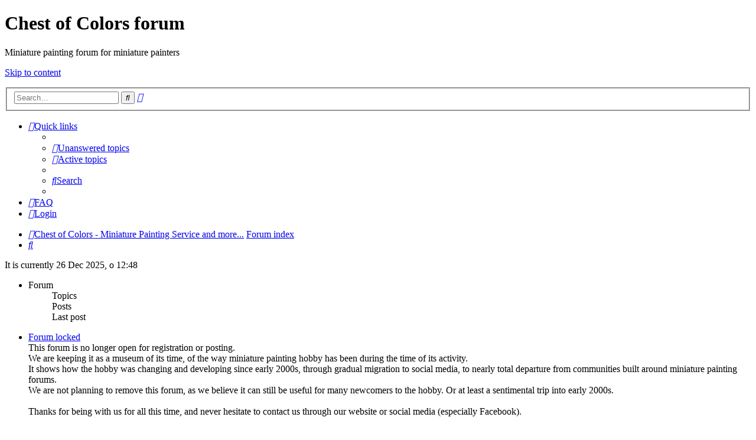

--- FILE ---
content_type: text/html; charset=UTF-8
request_url: https://chestofcolors.com/forum/index.php?sid=54f38ae2f47c2cacc53001f3b8998b9d
body_size: 9377
content:
<!DOCTYPE html>
<html dir="ltr" lang="en-gb">
<head>
<meta charset="utf-8" />
<meta http-equiv="X-UA-Compatible" content="IE=edge">
<meta name="viewport" content="width=device-width, initial-scale=1" />

<title>Chest of Colors forum - Forum index</title>

	<link rel="alternate" type="application/atom+xml" title="Feed - Chest of Colors forum" href="/forum/feed?sid=7788231f0cfa1a0064672837411af5dc">	<link rel="alternate" type="application/atom+xml" title="Feed - News" href="/forum/feed/news?sid=7788231f0cfa1a0064672837411af5dc">						
	<link rel="canonical" href="https://chestofcolors.com/forum/">

<!--
	phpBB style name: prosilver
	Based on style:   prosilver (this is the default phpBB3 style)
	Original author:  Tom Beddard ( http://www.subBlue.com/ )
	Modified by:
-->

<link href="./assets/css/font-awesome.min.css?assets_version=36" rel="stylesheet">
<link href="./styles/prosilver/theme/stylesheet.css?assets_version=36" rel="stylesheet">
<link href="./styles/prosilver/theme/en/stylesheet.css?assets_version=36" rel="stylesheet">




<!--[if lte IE 9]>
	<link href="./styles/prosilver/theme/tweaks.css?assets_version=36" rel="stylesheet">
<![endif]-->

<meta name="description" content="Miniature painting forum for miniature painters">
<meta name="twitter:card" content="summary">
<meta name="twitter:title" content="Forum index">
<meta name="twitter:description" content="Miniature painting forum for miniature painters">
<meta property="og:locale" content="en_GB">
<meta property="og:site_name" content="Chest of Colors forum">
<meta property="og:url" content="https://chestofcolors.com/forum/index.php?">
<meta property="og:type" content="website">
<meta property="og:title" content="Forum index">
<meta property="og:description" content="Miniature painting forum for miniature painters">




</head>
<body id="phpbb" class="nojs notouch section-index ltr ">


<div id="wrap" class="wrap">
	<a id="top" class="top-anchor" accesskey="t"></a>
	<div id="page-header">
		<div class="headerbar" role="banner">
					<div class="inner">

			<div id="site-description" class="site-description">
		<a id="logo" class="logo" href="https://chestofcolors.com" title="Chest of Colors - Miniature Painting Service and more...">
					<span class="site_logo"></span>
				</a>
				<h1>Chest of Colors forum</h1>
				<p>Miniature painting forum for miniature painters</p>
				<p class="skiplink"><a href="#start_here">Skip to content</a></p>
			</div>

									<div id="search-box" class="search-box search-header" role="search">
				<form action="./search.php?sid=7788231f0cfa1a0064672837411af5dc" method="get" id="search">
				<fieldset>
					<input name="keywords" id="keywords" type="search" maxlength="128" title="Search for keywords" class="inputbox search tiny" size="20" value="" placeholder="Search…" />
					<button class="button button-search" type="submit" title="Search">
						<i class="icon fa-search fa-fw" aria-hidden="true"></i><span class="sr-only">Search</span>
					</button>
					<a href="./search.php?sid=7788231f0cfa1a0064672837411af5dc" class="button button-search-end" title="Advanced search">
						<i class="icon fa-cog fa-fw" aria-hidden="true"></i><span class="sr-only">Advanced search</span>
					</a>
					<input type="hidden" name="sid" value="7788231f0cfa1a0064672837411af5dc" />

				</fieldset>
				</form>
			</div>
						
			</div>
					</div>
				<div class="navbar" role="navigation">
	<div class="inner">

	<ul id="nav-main" class="nav-main linklist" role="menubar">

		<li id="quick-links" class="quick-links dropdown-container responsive-menu" data-skip-responsive="true">
			<a href="#" class="dropdown-trigger">
				<i class="icon fa-bars fa-fw" aria-hidden="true"></i><span>Quick links</span>
			</a>
			<div class="dropdown">
				<div class="pointer"><div class="pointer-inner"></div></div>
				<ul class="dropdown-contents" role="menu">
					
											<li class="separator"></li>
																									<li>
								<a href="./search.php?search_id=unanswered&amp;sid=7788231f0cfa1a0064672837411af5dc" role="menuitem">
									<i class="icon fa-file-o fa-fw icon-gray" aria-hidden="true"></i><span>Unanswered topics</span>
								</a>
							</li>
							<li>
								<a href="./search.php?search_id=active_topics&amp;sid=7788231f0cfa1a0064672837411af5dc" role="menuitem">
									<i class="icon fa-file-o fa-fw icon-blue" aria-hidden="true"></i><span>Active topics</span>
								</a>
							</li>
							<li class="separator"></li>
							<li>
								<a href="./search.php?sid=7788231f0cfa1a0064672837411af5dc" role="menuitem">
									<i class="icon fa-search fa-fw" aria-hidden="true"></i><span>Search</span>
								</a>
							</li>
					
										<li class="separator"></li>

									</ul>
			</div>
		</li>

				<li data-skip-responsive="true">
			<a href="/forum/help/faq?sid=7788231f0cfa1a0064672837411af5dc" rel="help" title="Frequently Asked Questions" role="menuitem">
				<i class="icon fa-question-circle fa-fw" aria-hidden="true"></i><span>FAQ</span>
			</a>
		</li>
						
			<li class="rightside"  data-skip-responsive="true">
			<a href="./ucp.php?mode=login&amp;redirect=index.php&amp;sid=7788231f0cfa1a0064672837411af5dc" title="Login" accesskey="x" role="menuitem">
				<i class="icon fa-power-off fa-fw" aria-hidden="true"></i><span>Login</span>
			</a>
		</li>
						</ul>

	<ul id="nav-breadcrumbs" class="nav-breadcrumbs linklist navlinks" role="menubar">
				
		
		<li class="breadcrumbs" itemscope itemtype="https://schema.org/BreadcrumbList">

							<span class="crumb" itemtype="https://schema.org/ListItem" itemprop="itemListElement" itemscope><a itemprop="item" href="https://chestofcolors.com" data-navbar-reference="home"><i class="icon fa-home fa-fw" aria-hidden="true"></i><span itemprop="name">Chest of Colors - Miniature Painting Service and more...</span></a><meta itemprop="position" content="1" /></span>
			
							<span class="crumb" itemtype="https://schema.org/ListItem" itemprop="itemListElement" itemscope><a itemprop="item" href="./index.php?sid=7788231f0cfa1a0064672837411af5dc" accesskey="h" data-navbar-reference="index"><span itemprop="name">Forum index</span></a><meta itemprop="position" content="2" /></span>

			
					</li>

		
					<li class="rightside responsive-search">
				<a href="./search.php?sid=7788231f0cfa1a0064672837411af5dc" title="View the advanced search options" role="menuitem">
					<i class="icon fa-search fa-fw" aria-hidden="true"></i><span class="sr-only">Search</span>
				</a>
			</li>
			</ul>

	</div>
</div>
	</div>

	
	<a id="start_here" class="anchor"></a>
	<div id="page-body" class="page-body" role="main">
		
		
<p class="right responsive-center time">It is currently 26 Dec 2025, o 12:48</p>



	
				<div class="forabg">
			<div class="inner">
			<ul class="topiclist">
				<li class="header">
										<dl class="row-item">
						<dt><div class="list-inner">Forum</div></dt>
						<dd class="topics">Topics</dd>
						<dd class="posts">Posts</dd>
						<dd class="lastpost"><span>Last post</span></dd>
					</dl>
									</li>
			</ul>
			<ul class="topiclist forums">
		
					<li class="row">
						<dl class="row-item forum_link">
				<dt title="Forum link">
										<div class="list-inner">
																		<a href="./viewforum.php?f=86&amp;sid=7788231f0cfa1a0064672837411af5dc" class="forumtitle">Forum locked</a>
						<br />This forum is no longer open for registration or posting.<br>
We are keeping it as a museum of its time, of the way miniature painting hobby has been during the time of its activity.<br>
It shows how the hobby was changing and developing since early 2000s, through gradual migration to social media, to nearly total departure from communities built around miniature painting forums.<br>
We are not planning to remove this forum, as we believe it can still be useful for many newcomers to the hobby. Or at least a sentimental trip into early 2000s.<br>
<br>
Thanks for being with us for all this time, and never hesitate to contact us through our website or social media (especially Facebook).<br>
<br>
--<br>
Chest of Colors crew												
												<div class="responsive-show" style="display: none;">
															Total redirects: <strong>41919</strong>
													</div>
											</div>
				</dt>
									<dd class="redirect"><span>Total redirects: 41919</span></dd>
							</dl>
					</li>
			
	
				</ul>

			</div>
		</div>
	
				<div class="forabg">
			<div class="inner">
			<ul class="topiclist">
				<li class="header">
										<dl class="row-item">
						<dt><div class="list-inner"><a href="./viewforum.php?f=55&amp;sid=7788231f0cfa1a0064672837411af5dc">Rules, FAQs and our website</a></div></dt>
						<dd class="topics">Topics</dd>
						<dd class="posts">Posts</dd>
						<dd class="lastpost"><span>Last post</span></dd>
					</dl>
									</li>
			</ul>
			<ul class="topiclist forums">
		
	
	
	
			
					<li class="row">
						<dl class="row-item forum_read_locked">
				<dt title="Forum locked">
										<div class="list-inner">
													<!--
								<a class="feed-icon-forum" title="Feed - Rules and FAQs" href="/forum/feed/forum/40?sid=7788231f0cfa1a0064672837411af5dc">
									<i class="icon fa-rss-square fa-fw icon-orange" aria-hidden="true"></i><span class="sr-only">Feed - Rules and FAQs</span>
								</a>
							-->
																		<a href="./viewforum.php?f=40&amp;sid=7788231f0cfa1a0064672837411af5dc" class="forumtitle">Rules and FAQs</a>
						<br />The very few rules we have here... plus answers to common questions. Start here.												
												<div class="responsive-show" style="display: none;">
															Topics: <strong>3</strong>
													</div>
											</div>
				</dt>
									<dd class="topics">3 <dfn>Topics</dfn></dd>
					<dd class="posts">3 <dfn>Posts</dfn></dd>
					<dd class="lastpost">
						<span>
																						<dfn>Last post</dfn>
																										<a href="./viewtopic.php?p=181056&amp;sid=7788231f0cfa1a0064672837411af5dc#p181056" title="Forum archived" class="lastsubject">Forum archived</a> <br />
																	by <a href="./memberlist.php?mode=viewprofile&amp;u=3&amp;sid=7788231f0cfa1a0064672837411af5dc" style="color: #0080FF;" class="username-coloured">mahon</a>																	<a href="./viewtopic.php?p=181056&amp;sid=7788231f0cfa1a0064672837411af5dc#p181056" title="View the latest post">
										<i class="icon fa-external-link-square fa-fw icon-lightgray icon-md" aria-hidden="true"></i><span class="sr-only">View the latest post</span>
									</a>
																<br /><time datetime="2019-07-13T21:49:08+00:00">13 Jul 2019, o 23:49</time>
													</span>
					</dd>
							</dl>
					</li>
			
	
	
			
					<li class="row">
						<dl class="row-item forum_read">
				<dt title="No unread posts">
										<div class="list-inner">
													<!--
								<a class="feed-icon-forum" title="Feed - Problems, suggestions &amp; technical help" href="/forum/feed/forum/9?sid=7788231f0cfa1a0064672837411af5dc">
									<i class="icon fa-rss-square fa-fw icon-orange" aria-hidden="true"></i><span class="sr-only">Feed - Problems, suggestions &amp; technical help</span>
								</a>
							-->
																		<a href="./viewforum.php?f=9&amp;sid=7788231f0cfa1a0064672837411af5dc" class="forumtitle">Problems, suggestions &amp; technical help</a>
						<br />Something doesn't work right? You have ideas for possible improvements?												
												<div class="responsive-show" style="display: none;">
															Topics: <strong>108</strong>
													</div>
											</div>
				</dt>
									<dd class="topics">108 <dfn>Topics</dfn></dd>
					<dd class="posts">1133 <dfn>Posts</dfn></dd>
					<dd class="lastpost">
						<span>
																						<dfn>Last post</dfn>
																										<a href="./viewtopic.php?p=173390&amp;sid=7788231f0cfa1a0064672837411af5dc#p173390" title="Contact CAPTCHA Broken" class="lastsubject">Contact CAPTCHA Broken</a> <br />
																	by <a href="./memberlist.php?mode=viewprofile&amp;u=31789&amp;sid=7788231f0cfa1a0064672837411af5dc" class="username">Benmav</a>																	<a href="./viewtopic.php?p=173390&amp;sid=7788231f0cfa1a0064672837411af5dc#p173390" title="View the latest post">
										<i class="icon fa-external-link-square fa-fw icon-lightgray icon-md" aria-hidden="true"></i><span class="sr-only">View the latest post</span>
									</a>
																<br /><time datetime="2015-04-15T16:24:58+00:00">15 Apr 2015, o 18:24</time>
													</span>
					</dd>
							</dl>
					</li>
			
	
	
			
					<li class="row">
						<dl class="row-item forum_read">
				<dt title="No unread posts">
										<div class="list-inner">
													<!--
								<a class="feed-icon-forum" title="Feed - Hi, my name's ..." href="/forum/feed/forum/33?sid=7788231f0cfa1a0064672837411af5dc">
									<i class="icon fa-rss-square fa-fw icon-orange" aria-hidden="true"></i><span class="sr-only">Feed - Hi, my name's ...</span>
								</a>
							-->
																		<a href="./viewforum.php?f=33&amp;sid=7788231f0cfa1a0064672837411af5dc" class="forumtitle">Hi, my name's ...</a>
						<br />Say "hello" and add a few words about you here <img class="smilies" src="./images/smilies/icon_smile.gif" width="15" height="15" alt=":)" title="Smile">												
												<div class="responsive-show" style="display: none;">
															Topics: <strong>293</strong>
													</div>
											</div>
				</dt>
									<dd class="topics">293 <dfn>Topics</dfn></dd>
					<dd class="posts">2641 <dfn>Posts</dfn></dd>
					<dd class="lastpost">
						<span>
																						<dfn>Last post</dfn>
																										<a href="./viewtopic.php?p=174240&amp;sid=7788231f0cfa1a0064672837411af5dc#p174240" title="Hi from Vancouver - a returning mini fan" class="lastsubject">Hi from Vancouver - a returni…</a> <br />
																	by <a href="./memberlist.php?mode=viewprofile&amp;u=31853&amp;sid=7788231f0cfa1a0064672837411af5dc" class="username">superhessianv</a>																	<a href="./viewtopic.php?p=174240&amp;sid=7788231f0cfa1a0064672837411af5dc#p174240" title="View the latest post">
										<i class="icon fa-external-link-square fa-fw icon-lightgray icon-md" aria-hidden="true"></i><span class="sr-only">View the latest post</span>
									</a>
																<br /><time datetime="2017-12-24T15:12:09+00:00">24 Dec 2017, o 17:12</time>
													</span>
					</dd>
							</dl>
					</li>
			
	
				</ul>

			</div>
		</div>
	
				<div class="forabg">
			<div class="inner">
			<ul class="topiclist">
				<li class="header">
										<dl class="row-item">
						<dt><div class="list-inner"><a href="./viewforum.php?f=56&amp;sid=7788231f0cfa1a0064672837411af5dc">News</a></div></dt>
						<dd class="topics">Topics</dd>
						<dd class="posts">Posts</dd>
						<dd class="lastpost"><span>Last post</span></dd>
					</dl>
									</li>
			</ul>
			<ul class="topiclist forums">
		
	
	
	
			
					<li class="row">
						<dl class="row-item forum_read">
				<dt title="No unread posts">
										<div class="list-inner">
													<!--
								<a class="feed-icon-forum" title="Feed - Manufacturers" href="/forum/feed/forum/25?sid=7788231f0cfa1a0064672837411af5dc">
									<i class="icon fa-rss-square fa-fw icon-orange" aria-hidden="true"></i><span class="sr-only">Feed - Manufacturers</span>
								</a>
							-->
																		<a href="./viewforum.php?f=25&amp;sid=7788231f0cfa1a0064672837411af5dc" class="forumtitle">Manufacturers</a>
						<br />New miniatures were released? Spread the news!												
												<div class="responsive-show" style="display: none;">
															Topics: <strong>764</strong>
													</div>
											</div>
				</dt>
									<dd class="topics">764 <dfn>Topics</dfn></dd>
					<dd class="posts">25848 <dfn>Posts</dfn></dd>
					<dd class="lastpost">
						<span>
																						<dfn>Last post</dfn>
																										<a href="./viewtopic.php?p=179877&amp;sid=7788231f0cfa1a0064672837411af5dc#p179877" title="Initiative Magazine issue 14 Out Now!" class="lastsubject">Initiative Magazine issue 14 …</a> <br />
																	by <a href="./memberlist.php?mode=viewprofile&amp;u=31523&amp;sid=7788231f0cfa1a0064672837411af5dc" class="username">shanerozzell</a>																	<a href="./viewtopic.php?p=179877&amp;sid=7788231f0cfa1a0064672837411af5dc#p179877" title="View the latest post">
										<i class="icon fa-external-link-square fa-fw icon-lightgray icon-md" aria-hidden="true"></i><span class="sr-only">View the latest post</span>
									</a>
																<br /><time datetime="2019-05-22T12:54:32+00:00">22 May 2019, o 14:54</time>
													</span>
					</dd>
							</dl>
					</li>
			
	
	
			
					<li class="row">
						<dl class="row-item forum_read">
				<dt title="No unread posts">
										<div class="list-inner">
													<!--
								<a class="feed-icon-forum" title="Feed - Contests and events" href="/forum/feed/forum/27?sid=7788231f0cfa1a0064672837411af5dc">
									<i class="icon fa-rss-square fa-fw icon-orange" aria-hidden="true"></i><span class="sr-only">Feed - Contests and events</span>
								</a>
							-->
																		<a href="./viewforum.php?f=27&amp;sid=7788231f0cfa1a0064672837411af5dc" class="forumtitle">Contests and events</a>
						<br />Golden Demons and all the other miniature painting competitions and events												
												<div class="responsive-show" style="display: none;">
															Topics: <strong>470</strong>
													</div>
											</div>
				</dt>
									<dd class="topics">470 <dfn>Topics</dfn></dd>
					<dd class="posts">6348 <dfn>Posts</dfn></dd>
					<dd class="lastpost">
						<span>
																						<dfn>Last post</dfn>
																										<a href="./viewtopic.php?p=174227&amp;sid=7788231f0cfa1a0064672837411af5dc#p174227" title="Re: NEWS - JerseyFest 2015 Model Kit &amp; Statue Fair" class="lastsubject">Re: NEWS - JerseyFest 2015 Mo…</a> <br />
																	by <a href="./memberlist.php?mode=viewprofile&amp;u=31852&amp;sid=7788231f0cfa1a0064672837411af5dc" class="username">JoannaAquino</a>																	<a href="./viewtopic.php?p=174227&amp;sid=7788231f0cfa1a0064672837411af5dc#p174227" title="View the latest post">
										<i class="icon fa-external-link-square fa-fw icon-lightgray icon-md" aria-hidden="true"></i><span class="sr-only">View the latest post</span>
									</a>
																<br /><time datetime="2017-11-10T12:52:35+00:00">10 Nov 2017, o 14:52</time>
													</span>
					</dd>
							</dl>
					</li>
			
	
	
			
					<li class="row">
						<dl class="row-item forum_read">
				<dt title="No unread posts">
										<div class="list-inner">
													<!--
								<a class="feed-icon-forum" title="Feed - Other websites" href="/forum/feed/forum/29?sid=7788231f0cfa1a0064672837411af5dc">
									<i class="icon fa-rss-square fa-fw icon-orange" aria-hidden="true"></i><span class="sr-only">Feed - Other websites</span>
								</a>
							-->
																		<a href="./viewforum.php?f=29&amp;sid=7788231f0cfa1a0064672837411af5dc" class="forumtitle">Other websites</a>
						<br />Another website published something interesting about minis?												
												<div class="responsive-show" style="display: none;">
															Topics: <strong>538</strong>
													</div>
											</div>
				</dt>
									<dd class="topics">538 <dfn>Topics</dfn></dd>
					<dd class="posts">7925 <dfn>Posts</dfn></dd>
					<dd class="lastpost">
						<span>
																						<dfn>Last post</dfn>
																										<a href="./viewtopic.php?p=177801&amp;sid=7788231f0cfa1a0064672837411af5dc#p177801" title="Re: RGG 360° ergonomic handle for miniature painting live on Kickstarter" class="lastsubject">Re: RGG 360° ergonomic handle…</a> <br />
																	by <a href="./memberlist.php?mode=viewprofile&amp;u=31834&amp;sid=7788231f0cfa1a0064672837411af5dc" class="username">vivienred</a>																	<a href="./viewtopic.php?p=177801&amp;sid=7788231f0cfa1a0064672837411af5dc#p177801" title="View the latest post">
										<i class="icon fa-external-link-square fa-fw icon-lightgray icon-md" aria-hidden="true"></i><span class="sr-only">View the latest post</span>
									</a>
																<br /><time datetime="2019-01-30T14:31:00+00:00">30 Jan 2019, o 16:31</time>
													</span>
					</dd>
							</dl>
					</li>
			
	
				</ul>

			</div>
		</div>
	
				<div class="forabg">
			<div class="inner">
			<ul class="topiclist">
				<li class="header">
										<dl class="row-item">
						<dt><div class="list-inner"><a href="./viewforum.php?f=57&amp;sid=7788231f0cfa1a0064672837411af5dc">Miniatures / Workshop</a></div></dt>
						<dd class="topics">Topics</dd>
						<dd class="posts">Posts</dd>
						<dd class="lastpost"><span>Last post</span></dd>
					</dl>
									</li>
			</ul>
			<ul class="topiclist forums">
		
	
	
	
			
					<li class="row">
						<dl class="row-item forum_read">
				<dt title="No unread posts">
										<div class="list-inner">
													<!--
								<a class="feed-icon-forum" title="Feed - Showcase" href="/forum/feed/forum/28?sid=7788231f0cfa1a0064672837411af5dc">
									<i class="icon fa-rss-square fa-fw icon-orange" aria-hidden="true"></i><span class="sr-only">Feed - Showcase</span>
								</a>
							-->
																		<a href="./viewforum.php?f=28&amp;sid=7788231f0cfa1a0064672837411af5dc" class="forumtitle">Showcase</a>
						<br />Show us your *finished* works here...												
												<div class="responsive-show" style="display: none;">
															Topics: <strong>1472</strong>
													</div>
											</div>
				</dt>
									<dd class="topics">1472 <dfn>Topics</dfn></dd>
					<dd class="posts">17796 <dfn>Posts</dfn></dd>
					<dd class="lastpost">
						<span>
																						<dfn>Last post</dfn>
																										<a href="./viewtopic.php?p=174198&amp;sid=7788231f0cfa1a0064672837411af5dc#p174198" title="Re: Last of the mushroom men." class="lastsubject">Re: Last of the mushroom men.</a> <br />
																	by <a href="./memberlist.php?mode=viewprofile&amp;u=31849&amp;sid=7788231f0cfa1a0064672837411af5dc" class="username">Brumfield</a>																	<a href="./viewtopic.php?p=174198&amp;sid=7788231f0cfa1a0064672837411af5dc#p174198" title="View the latest post">
										<i class="icon fa-external-link-square fa-fw icon-lightgray icon-md" aria-hidden="true"></i><span class="sr-only">View the latest post</span>
									</a>
																<br /><time datetime="2017-10-20T14:34:55+00:00">20 Oct 2017, o 16:34</time>
													</span>
					</dd>
							</dl>
					</li>
			
	
	
			
					<li class="row">
						<dl class="row-item forum_read">
				<dt title="No unread posts">
										<div class="list-inner">
													<!--
								<a class="feed-icon-forum" title="Feed - WIP" href="/forum/feed/forum/37?sid=7788231f0cfa1a0064672837411af5dc">
									<i class="icon fa-rss-square fa-fw icon-orange" aria-hidden="true"></i><span class="sr-only">Feed - WIP</span>
								</a>
							-->
																		<a href="./viewforum.php?f=37&amp;sid=7788231f0cfa1a0064672837411af5dc" class="forumtitle">WIP</a>
						<br />Post your "Work In Progress" photos here.												
												<div class="responsive-show" style="display: none;">
															Topics: <strong>663</strong>
													</div>
											</div>
				</dt>
									<dd class="topics">663 <dfn>Topics</dfn></dd>
					<dd class="posts">14255 <dfn>Posts</dfn></dd>
					<dd class="lastpost">
						<span>
																						<dfn>Last post</dfn>
																										<a href="./viewtopic.php?p=173960&amp;sid=7788231f0cfa1a0064672837411af5dc#p173960" title="Re: What's in progress by Dark Tower" class="lastsubject">Re: What's in progress by Dar…</a> <br />
																	by <a href="./memberlist.php?mode=viewprofile&amp;u=12396&amp;sid=7788231f0cfa1a0064672837411af5dc" class="username">Le6n</a>																	<a href="./viewtopic.php?p=173960&amp;sid=7788231f0cfa1a0064672837411af5dc#p173960" title="View the latest post">
										<i class="icon fa-external-link-square fa-fw icon-lightgray icon-md" aria-hidden="true"></i><span class="sr-only">View the latest post</span>
									</a>
																<br /><time datetime="2017-02-02T07:44:45+00:00">2 Feb 2017, o 09:44</time>
													</span>
					</dd>
							</dl>
					</li>
			
	
	
			
					<li class="row">
						<dl class="row-item forum_read">
				<dt title="No unread posts">
										<div class="list-inner">
													<!--
								<a class="feed-icon-forum" title="Feed - Theory and discussions: Inspiration" href="/forum/feed/forum/38?sid=7788231f0cfa1a0064672837411af5dc">
									<i class="icon fa-rss-square fa-fw icon-orange" aria-hidden="true"></i><span class="sr-only">Feed - Theory and discussions: Inspiration</span>
								</a>
							-->
																		<a href="./viewforum.php?f=38&amp;sid=7788231f0cfa1a0064672837411af5dc" class="forumtitle">Theory and discussions: Inspiration</a>
						<br />You need inspiration, ideas? Not a WIP yet but still in a concept stage? Come here!												
												<div class="responsive-show" style="display: none;">
															Topics: <strong>130</strong>
													</div>
											</div>
				</dt>
									<dd class="topics">130 <dfn>Topics</dfn></dd>
					<dd class="posts">1180 <dfn>Posts</dfn></dd>
					<dd class="lastpost">
						<span>
																						<dfn>Last post</dfn>
																										<a href="./viewtopic.php?p=173412&amp;sid=7788231f0cfa1a0064672837411af5dc#p173412" title="Decayed Garden - Assistance with theme colour needed" class="lastsubject">Decayed Garden - Assistance w…</a> <br />
																	by <a href="./memberlist.php?mode=viewprofile&amp;u=31348&amp;sid=7788231f0cfa1a0064672837411af5dc" class="username">Wintertooth</a>																	<a href="./viewtopic.php?p=173412&amp;sid=7788231f0cfa1a0064672837411af5dc#p173412" title="View the latest post">
										<i class="icon fa-external-link-square fa-fw icon-lightgray icon-md" aria-hidden="true"></i><span class="sr-only">View the latest post</span>
									</a>
																<br /><time datetime="2015-05-03T10:22:55+00:00">3 May 2015, o 12:22</time>
													</span>
					</dd>
							</dl>
					</li>
			
	
	
			
					<li class="row">
						<dl class="row-item forum_read">
				<dt title="No unread posts">
										<div class="list-inner">
													<!--
								<a class="feed-icon-forum" title="Feed - Theory and discussions: Painting" href="/forum/feed/forum/21?sid=7788231f0cfa1a0064672837411af5dc">
									<i class="icon fa-rss-square fa-fw icon-orange" aria-hidden="true"></i><span class="sr-only">Feed - Theory and discussions: Painting</span>
								</a>
							-->
																		<a href="./viewforum.php?f=21&amp;sid=7788231f0cfa1a0064672837411af5dc" class="forumtitle">Theory and discussions: Painting</a>
						<br />Everything from sanding and priming to varnishing!												
												<div class="responsive-show" style="display: none;">
															Topics: <strong>325</strong>
													</div>
											</div>
				</dt>
									<dd class="topics">325 <dfn>Topics</dfn></dd>
					<dd class="posts">2209 <dfn>Posts</dfn></dd>
					<dd class="lastpost">
						<span>
																						<dfn>Last post</dfn>
																										<a href="./viewtopic.php?p=174189&amp;sid=7788231f0cfa1a0064672837411af5dc#p174189" title="Can a teacher teach you everything about art?" class="lastsubject">Can a teacher teach you every…</a> <br />
																	by <a href="./memberlist.php?mode=viewprofile&amp;u=31847&amp;sid=7788231f0cfa1a0064672837411af5dc" class="username">JoeClark</a>																	<a href="./viewtopic.php?p=174189&amp;sid=7788231f0cfa1a0064672837411af5dc#p174189" title="View the latest post">
										<i class="icon fa-external-link-square fa-fw icon-lightgray icon-md" aria-hidden="true"></i><span class="sr-only">View the latest post</span>
									</a>
																<br /><time datetime="2017-10-05T08:53:38+00:00">5 Oct 2017, o 10:53</time>
													</span>
					</dd>
							</dl>
					</li>
			
	
	
			
					<li class="row">
						<dl class="row-item forum_read">
				<dt title="No unread posts">
										<div class="list-inner">
													<!--
								<a class="feed-icon-forum" title="Feed - Theory and discussions: Sculpting, converting, basing and dioramas" href="/forum/feed/forum/22?sid=7788231f0cfa1a0064672837411af5dc">
									<i class="icon fa-rss-square fa-fw icon-orange" aria-hidden="true"></i><span class="sr-only">Feed - Theory and discussions: Sculpting, converting, basing and dioramas</span>
								</a>
							-->
																		<a href="./viewforum.php?f=22&amp;sid=7788231f0cfa1a0064672837411af5dc" class="forumtitle">Theory and discussions: Sculpting, converting, basing and dioramas</a>
						<br />How to convert or sculpt a miniature? How to make a decent base or even a full diorama?!												
												<div class="responsive-show" style="display: none;">
															Topics: <strong>243</strong>
													</div>
											</div>
				</dt>
									<dd class="topics">243 <dfn>Topics</dfn></dd>
					<dd class="posts">1990 <dfn>Posts</dfn></dd>
					<dd class="lastpost">
						<span>
																						<dfn>Last post</dfn>
																										<a href="./viewtopic.php?p=174188&amp;sid=7788231f0cfa1a0064672837411af5dc#p174188" title="Help with light and shadow" class="lastsubject">Help with light and shadow</a> <br />
																	by <a href="./memberlist.php?mode=viewprofile&amp;u=31847&amp;sid=7788231f0cfa1a0064672837411af5dc" class="username">JoeClark</a>																	<a href="./viewtopic.php?p=174188&amp;sid=7788231f0cfa1a0064672837411af5dc#p174188" title="View the latest post">
										<i class="icon fa-external-link-square fa-fw icon-lightgray icon-md" aria-hidden="true"></i><span class="sr-only">View the latest post</span>
									</a>
																<br /><time datetime="2017-10-05T08:52:06+00:00">5 Oct 2017, o 10:52</time>
													</span>
					</dd>
							</dl>
					</li>
			
	
	
			
					<li class="row">
						<dl class="row-item forum_read">
				<dt title="No unread posts">
										<div class="list-inner">
													<!--
								<a class="feed-icon-forum" title="Feed - Theory and discussions: Photography and presentation" href="/forum/feed/forum/24?sid=7788231f0cfa1a0064672837411af5dc">
									<i class="icon fa-rss-square fa-fw icon-orange" aria-hidden="true"></i><span class="sr-only">Feed - Theory and discussions: Photography and presentation</span>
								</a>
							-->
																		<a href="./viewforum.php?f=24&amp;sid=7788231f0cfa1a0064672837411af5dc" class="forumtitle">Theory and discussions: Photography and presentation</a>
						<br />What good is a nice miniature if you don't know how to show it?												
												<div class="responsive-show" style="display: none;">
															Topics: <strong>15</strong>
													</div>
											</div>
				</dt>
									<dd class="topics">15 <dfn>Topics</dfn></dd>
					<dd class="posts">224 <dfn>Posts</dfn></dd>
					<dd class="lastpost">
						<span>
																						<dfn>Last post</dfn>
																										<a href="./viewtopic.php?p=171937&amp;sid=7788231f0cfa1a0064672837411af5dc#p171937" title="Re: Lightning at desk" class="lastsubject">Re: Lightning at desk</a> <br />
																	by <a href="./memberlist.php?mode=viewprofile&amp;u=31656&amp;sid=7788231f0cfa1a0064672837411af5dc" class="username">Judging_Jester</a>																	<a href="./viewtopic.php?p=171937&amp;sid=7788231f0cfa1a0064672837411af5dc#p171937" title="View the latest post">
										<i class="icon fa-external-link-square fa-fw icon-lightgray icon-md" aria-hidden="true"></i><span class="sr-only">View the latest post</span>
									</a>
																<br /><time datetime="2013-12-04T15:08:03+00:00">4 Dec 2013, o 17:08</time>
													</span>
					</dd>
							</dl>
					</li>
			
	
				</ul>

			</div>
		</div>
	
				<div class="forabg">
			<div class="inner">
			<ul class="topiclist">
				<li class="header">
										<dl class="row-item">
						<dt><div class="list-inner"><a href="./viewforum.php?f=44&amp;sid=7788231f0cfa1a0064672837411af5dc">Current Special Projects</a></div></dt>
						<dd class="topics">Topics</dd>
						<dd class="posts">Posts</dd>
						<dd class="lastpost"><span>Last post</span></dd>
					</dl>
									</li>
			</ul>
			<ul class="topiclist forums">
		
	
	
	
			
					<li class="row">
						<dl class="row-item forum_read">
				<dt title="No unread posts">
										<div class="list-inner">
													<!--
								<a class="feed-icon-forum" title="Feed - Tale of gamers" href="/forum/feed/forum/68?sid=7788231f0cfa1a0064672837411af5dc">
									<i class="icon fa-rss-square fa-fw icon-orange" aria-hidden="true"></i><span class="sr-only">Feed - Tale of gamers</span>
								</a>
							-->
																		<a href="./viewforum.php?f=68&amp;sid=7788231f0cfa1a0064672837411af5dc" class="forumtitle">Tale of gamers</a>
						<br />Now Reactivated and Revolutionized!!												
												<div class="responsive-show" style="display: none;">
															Topics: <strong>66</strong>
													</div>
											</div>
				</dt>
									<dd class="topics">66 <dfn>Topics</dfn></dd>
					<dd class="posts">2716 <dfn>Posts</dfn></dd>
					<dd class="lastpost">
						<span>
																						<dfn>Last post</dfn>
																										<a href="./viewtopic.php?p=173833&amp;sid=7788231f0cfa1a0064672837411af5dc#p173833" title="Re: Necromunda Escher - 'Spice Girls'" class="lastsubject">Re: Necromunda Escher - 'Spic…</a> <br />
																	by <a href="./memberlist.php?mode=viewprofile&amp;u=14241&amp;sid=7788231f0cfa1a0064672837411af5dc" style="color: #00BF00;" class="username-coloured">sea.man</a>																	<a href="./viewtopic.php?p=173833&amp;sid=7788231f0cfa1a0064672837411af5dc#p173833" title="View the latest post">
										<i class="icon fa-external-link-square fa-fw icon-lightgray icon-md" aria-hidden="true"></i><span class="sr-only">View the latest post</span>
									</a>
																<br /><time datetime="2016-11-19T09:21:23+00:00">19 Nov 2016, o 11:21</time>
													</span>
					</dd>
							</dl>
					</li>
			
	
	
			
					<li class="row">
						<dl class="row-item forum_read">
				<dt title="No unread posts">
										<div class="list-inner">
													<!--
								<a class="feed-icon-forum" title="Feed - Mini of the month" href="/forum/feed/forum/77?sid=7788231f0cfa1a0064672837411af5dc">
									<i class="icon fa-rss-square fa-fw icon-orange" aria-hidden="true"></i><span class="sr-only">Feed - Mini of the month</span>
								</a>
							-->
																		<a href="./viewforum.php?f=77&amp;sid=7788231f0cfa1a0064672837411af5dc" class="forumtitle">Mini of the month</a>
						<br />Now you can make the choice!												
												<div class="responsive-show" style="display: none;">
															Topics: <strong>16</strong>
													</div>
											</div>
				</dt>
									<dd class="topics">16 <dfn>Topics</dfn></dd>
					<dd class="posts">307 <dfn>Posts</dfn></dd>
					<dd class="lastpost">
						<span>
																						<dfn>Last post</dfn>
																										<a href="./viewtopic.php?p=170854&amp;sid=7788231f0cfa1a0064672837411af5dc#p170854" title="Re: Mini of the month - discussion" class="lastsubject">Re: Mini of the month - discu…</a> <br />
																	by <a href="./memberlist.php?mode=viewprofile&amp;u=14241&amp;sid=7788231f0cfa1a0064672837411af5dc" style="color: #00BF00;" class="username-coloured">sea.man</a>																	<a href="./viewtopic.php?p=170854&amp;sid=7788231f0cfa1a0064672837411af5dc#p170854" title="View the latest post">
										<i class="icon fa-external-link-square fa-fw icon-lightgray icon-md" aria-hidden="true"></i><span class="sr-only">View the latest post</span>
									</a>
																<br /><time datetime="2013-08-09T11:17:30+00:00">9 Aug 2013, o 13:17</time>
													</span>
					</dd>
							</dl>
					</li>
			
	
	
			
					<li class="row">
						<dl class="row-item forum_read_subforum">
				<dt title="No unread posts">
										<div class="list-inner">
													<!--
								<a class="feed-icon-forum" title="Feed - Miniature exchanges" href="/forum/feed/forum/78?sid=7788231f0cfa1a0064672837411af5dc">
									<i class="icon fa-rss-square fa-fw icon-orange" aria-hidden="true"></i><span class="sr-only">Feed - Miniature exchanges</span>
								</a>
							-->
																		<a href="./viewforum.php?f=78&amp;sid=7788231f0cfa1a0064672837411af5dc" class="forumtitle">Miniature exchanges</a>
						<br />It's fun to paint for your friends. It's fun to receive miniatures from them, too!												
												<div class="responsive-show" style="display: none;">
															Topics: <strong>15</strong>
													</div>
											</div>
				</dt>
									<dd class="topics">15 <dfn>Topics</dfn></dd>
					<dd class="posts">1837 <dfn>Posts</dfn></dd>
					<dd class="lastpost">
						<span>
																						<dfn>Last post</dfn>
																										<a href="./viewtopic.php?p=168154&amp;sid=7788231f0cfa1a0064672837411af5dc#p168154" title="Re: VI Chest of Colors Mini Exchange" class="lastsubject">Re: VI Chest of Colors Mini E…</a> <br />
																	by <a href="./memberlist.php?mode=viewprofile&amp;u=19&amp;sid=7788231f0cfa1a0064672837411af5dc" class="username">endrem</a>																	<a href="./viewtopic.php?p=168154&amp;sid=7788231f0cfa1a0064672837411af5dc#p168154" title="View the latest post">
										<i class="icon fa-external-link-square fa-fw icon-lightgray icon-md" aria-hidden="true"></i><span class="sr-only">View the latest post</span>
									</a>
																<br /><time datetime="2013-04-02T14:07:44+00:00">2 Apr 2013, o 16:07</time>
													</span>
					</dd>
							</dl>
					</li>
			
	
				</ul>

			</div>
		</div>
	
				<div class="forabg">
			<div class="inner">
			<ul class="topiclist">
				<li class="header">
										<dl class="row-item">
						<dt><div class="list-inner"><a href="./viewforum.php?f=60&amp;sid=7788231f0cfa1a0064672837411af5dc">OT (Off topic)</a></div></dt>
						<dd class="topics">Topics</dd>
						<dd class="posts">Posts</dd>
						<dd class="lastpost"><span>Last post</span></dd>
					</dl>
									</li>
			</ul>
			<ul class="topiclist forums">
		
	
	
	
			
					<li class="row">
						<dl class="row-item forum_read">
				<dt title="No unread posts">
										<div class="list-inner">
													<!--
								<a class="feed-icon-forum" title="Feed - Trashcan ;)" href="/forum/feed/forum/30?sid=7788231f0cfa1a0064672837411af5dc">
									<i class="icon fa-rss-square fa-fw icon-orange" aria-hidden="true"></i><span class="sr-only">Feed - Trashcan ;)</span>
								</a>
							-->
																		<a href="./viewforum.php?f=30&amp;sid=7788231f0cfa1a0064672837411af5dc" class="forumtitle">Trashcan ;)</a>
						<br />All the stuff which didn't fit anywhere else												
												<div class="responsive-show" style="display: none;">
															Topics: <strong>398</strong>
													</div>
											</div>
				</dt>
									<dd class="topics">398 <dfn>Topics</dfn></dd>
					<dd class="posts">15288 <dfn>Posts</dfn></dd>
					<dd class="lastpost">
						<span>
																						<dfn>Last post</dfn>
																										<a href="./viewtopic.php?p=173178&amp;sid=7788231f0cfa1a0064672837411af5dc#p173178" title="Re: Birthdays and other anniversaries" class="lastsubject">Re: Birthdays and other anniv…</a> <br />
																	by <a href="./memberlist.php?mode=viewprofile&amp;u=26886&amp;sid=7788231f0cfa1a0064672837411af5dc" style="color: #00BF00;" class="username-coloured">Pandadosmares</a>																	<a href="./viewtopic.php?p=173178&amp;sid=7788231f0cfa1a0064672837411af5dc#p173178" title="View the latest post">
										<i class="icon fa-external-link-square fa-fw icon-lightgray icon-md" aria-hidden="true"></i><span class="sr-only">View the latest post</span>
									</a>
																<br /><time datetime="2014-10-09T10:14:15+00:00">9 Oct 2014, o 12:14</time>
													</span>
					</dd>
							</dl>
					</li>
			
	
	
			
					<li class="row">
						<dl class="row-item forum_read_subforum">
				<dt title="No unread posts">
										<div class="list-inner">
													<!--
								<a class="feed-icon-forum" title="Feed - Miniature gaming" href="/forum/feed/forum/52?sid=7788231f0cfa1a0064672837411af5dc">
									<i class="icon fa-rss-square fa-fw icon-orange" aria-hidden="true"></i><span class="sr-only">Feed - Miniature gaming</span>
								</a>
							-->
																		<a href="./viewforum.php?f=52&amp;sid=7788231f0cfa1a0064672837411af5dc" class="forumtitle">Miniature gaming</a>
						<br />Do you still remember that some people use miniatures for gaming?												
												<div class="responsive-show" style="display: none;">
															Topics: <strong>99</strong>
													</div>
											</div>
				</dt>
									<dd class="topics">99 <dfn>Topics</dfn></dd>
					<dd class="posts">948 <dfn>Posts</dfn></dd>
					<dd class="lastpost">
						<span>
																						<dfn>Last post</dfn>
																										<a href="./viewtopic.php?p=169707&amp;sid=7788231f0cfa1a0064672837411af5dc#p169707" title="Re: Ash wastes game table" class="lastsubject">Re: Ash wastes game table</a> <br />
																	by <a href="./memberlist.php?mode=viewprofile&amp;u=5&amp;sid=7788231f0cfa1a0064672837411af5dc" style="color: #00BF00;" class="username-coloured">Demi_morgana</a>																	<a href="./viewtopic.php?p=169707&amp;sid=7788231f0cfa1a0064672837411af5dc#p169707" title="View the latest post">
										<i class="icon fa-external-link-square fa-fw icon-lightgray icon-md" aria-hidden="true"></i><span class="sr-only">View the latest post</span>
									</a>
																<br /><time datetime="2013-05-31T14:39:34+00:00">31 May 2013, o 16:39</time>
													</span>
					</dd>
							</dl>
					</li>
			
	
	
			
					<li class="row">
						<dl class="row-item forum_read">
				<dt title="No unread posts">
										<div class="list-inner">
													<!--
								<a class="feed-icon-forum" title="Feed - Marketplace" href="/forum/feed/forum/49?sid=7788231f0cfa1a0064672837411af5dc">
									<i class="icon fa-rss-square fa-fw icon-orange" aria-hidden="true"></i><span class="sr-only">Feed - Marketplace</span>
								</a>
							-->
																		<a href="./viewforum.php?f=49&amp;sid=7788231f0cfa1a0064672837411af5dc" class="forumtitle">Marketplace</a>
						<br />Here you can sell, buy, exchange minis, etc.												
												<div class="responsive-show" style="display: none;">
															Topics: <strong>159</strong>
													</div>
											</div>
				</dt>
									<dd class="topics">159 <dfn>Topics</dfn></dd>
					<dd class="posts">637 <dfn>Posts</dfn></dd>
					<dd class="lastpost">
						<span>
																						<dfn>Last post</dfn>
																										<a href="./viewtopic.php?p=173965&amp;sid=7788231f0cfa1a0064672837411af5dc#p173965" title="Huge amount of miniatures for sale" class="lastsubject">Huge amount of miniatures for…</a> <br />
																	by <a href="./memberlist.php?mode=viewprofile&amp;u=31816&amp;sid=7788231f0cfa1a0064672837411af5dc" class="username">cucaiothegreat</a>																	<a href="./viewtopic.php?p=173965&amp;sid=7788231f0cfa1a0064672837411af5dc#p173965" title="View the latest post">
										<i class="icon fa-external-link-square fa-fw icon-lightgray icon-md" aria-hidden="true"></i><span class="sr-only">View the latest post</span>
									</a>
																<br /><time datetime="2017-02-09T19:48:06+00:00">9 Feb 2017, o 21:48</time>
													</span>
					</dd>
							</dl>
					</li>
			
	
				</ul>

			</div>
		</div>
	
				<div class="forabg">
			<div class="inner">
			<ul class="topiclist">
				<li class="header">
										<dl class="row-item">
						<dt><div class="list-inner"><a href="./viewforum.php?f=62&amp;sid=7788231f0cfa1a0064672837411af5dc">Polskie forum :)</a></div></dt>
						<dd class="topics">Topics</dd>
						<dd class="posts">Posts</dd>
						<dd class="lastpost"><span>Last post</span></dd>
					</dl>
									</li>
			</ul>
			<ul class="topiclist forums">
		
	
	
	
			
					<li class="row">
						<dl class="row-item forum_read">
				<dt title="No unread posts">
										<div class="list-inner">
													<!--
								<a class="feed-icon-forum" title="Feed - Regulamin, pytania, sugestie..." href="/forum/feed/forum/81?sid=7788231f0cfa1a0064672837411af5dc">
									<i class="icon fa-rss-square fa-fw icon-orange" aria-hidden="true"></i><span class="sr-only">Feed - Regulamin, pytania, sugestie...</span>
								</a>
							-->
																										<span class="forum-image"><img src=".//images/icons/misc/PL.png" alt="No unread posts" /></span>
																			<a href="./viewforum.php?f=81&amp;sid=7788231f0cfa1a0064672837411af5dc" class="forumtitle">Regulamin, pytania, sugestie...</a>
						<br />Podstawowe zasady naszego forum, odpowiedzi na częste pytania, oraz kwestie dotyczące strony.												
												<div class="responsive-show" style="display: none;">
															Topics: <strong>23</strong>
													</div>
											</div>
				</dt>
									<dd class="topics">23 <dfn>Topics</dfn></dd>
					<dd class="posts">164 <dfn>Posts</dfn></dd>
					<dd class="lastpost">
						<span>
																						<dfn>Last post</dfn>
																										<a href="./viewtopic.php?p=170699&amp;sid=7788231f0cfa1a0064672837411af5dc#p170699" title="Re: Malowanie Aerografem" class="lastsubject">Re: Malowanie Aerografem</a> <br />
																	by <a href="./memberlist.php?mode=viewprofile&amp;u=1245&amp;sid=7788231f0cfa1a0064672837411af5dc" style="color: #0040BF;" class="username-coloured">Slawol</a>																	<a href="./viewtopic.php?p=170699&amp;sid=7788231f0cfa1a0064672837411af5dc#p170699" title="View the latest post">
										<i class="icon fa-external-link-square fa-fw icon-lightgray icon-md" aria-hidden="true"></i><span class="sr-only">View the latest post</span>
									</a>
																<br /><time datetime="2013-07-23T09:06:42+00:00">23 Jul 2013, o 11:06</time>
													</span>
					</dd>
							</dl>
					</li>
			
	
	
			
					<li class="row">
						<dl class="row-item forum_read">
				<dt title="No unread posts">
										<div class="list-inner">
													<!--
								<a class="feed-icon-forum" title="Feed - Gotowe prace" href="/forum/feed/forum/13?sid=7788231f0cfa1a0064672837411af5dc">
									<i class="icon fa-rss-square fa-fw icon-orange" aria-hidden="true"></i><span class="sr-only">Feed - Gotowe prace</span>
								</a>
							-->
																										<span class="forum-image"><img src=".//images/icons/misc/PL.png" alt="No unread posts" /></span>
																			<a href="./viewforum.php?f=13&amp;sid=7788231f0cfa1a0064672837411af5dc" class="forumtitle">Gotowe prace</a>
						<br />Jeśli chcecie pokazać swoje *ukończone* prace, to trafiliście we właściwe miejsce												
												<div class="responsive-show" style="display: none;">
															Topics: <strong>575</strong>
													</div>
											</div>
				</dt>
									<dd class="topics">575 <dfn>Topics</dfn></dd>
					<dd class="posts">24499 <dfn>Posts</dfn></dd>
					<dd class="lastpost">
						<span>
																						<dfn>Last post</dfn>
																										<a href="./viewtopic.php?p=176003&amp;sid=7788231f0cfa1a0064672837411af5dc#p176003" title="Re: [PL] Galeria qc" class="lastsubject">Re: [PL] Galeria qc</a> <br />
																	by <a href="./memberlist.php?mode=viewprofile&amp;u=27300&amp;sid=7788231f0cfa1a0064672837411af5dc" class="username">quidamcorvus</a>																	<a href="./viewtopic.php?p=176003&amp;sid=7788231f0cfa1a0064672837411af5dc#p176003" title="View the latest post">
										<i class="icon fa-external-link-square fa-fw icon-lightgray icon-md" aria-hidden="true"></i><span class="sr-only">View the latest post</span>
									</a>
																<br /><time datetime="2018-09-23T17:58:31+00:00">23 Sep 2018, o 19:58</time>
													</span>
					</dd>
							</dl>
					</li>
			
	
	
			
					<li class="row">
						<dl class="row-item forum_read">
				<dt title="No unread posts">
										<div class="list-inner">
													<!--
								<a class="feed-icon-forum" title="Feed - WIPy" href="/forum/feed/forum/80?sid=7788231f0cfa1a0064672837411af5dc">
									<i class="icon fa-rss-square fa-fw icon-orange" aria-hidden="true"></i><span class="sr-only">Feed - WIPy</span>
								</a>
							-->
																										<span class="forum-image"><img src=".//images/icons/misc/PL.png" alt="No unread posts" /></span>
																			<a href="./viewforum.php?f=80&amp;sid=7788231f0cfa1a0064672837411af5dc" class="forumtitle">WIPy</a>
						<br />Miejsce na prezentację i omawianie modeli, nad którymi ciągle pracujecie.												
												<div class="responsive-show" style="display: none;">
															Topics: <strong>52</strong>
													</div>
											</div>
				</dt>
									<dd class="topics">52 <dfn>Topics</dfn></dd>
					<dd class="posts">4592 <dfn>Posts</dfn></dd>
					<dd class="lastpost">
						<span>
																						<dfn>Last post</dfn>
																										<a href="./viewtopic.php?p=174278&amp;sid=7788231f0cfa1a0064672837411af5dc#p174278" title="Re: [PL] Warstadt by qc" class="lastsubject">Re: [PL] Warstadt by qc</a> <br />
																	by <a href="./memberlist.php?mode=viewprofile&amp;u=27300&amp;sid=7788231f0cfa1a0064672837411af5dc" class="username">quidamcorvus</a>																	<a href="./viewtopic.php?p=174278&amp;sid=7788231f0cfa1a0064672837411af5dc#p174278" title="View the latest post">
										<i class="icon fa-external-link-square fa-fw icon-lightgray icon-md" aria-hidden="true"></i><span class="sr-only">View the latest post</span>
									</a>
																<br /><time datetime="2018-05-10T09:26:56+00:00">10 May 2018, o 11:26</time>
													</span>
					</dd>
							</dl>
					</li>
			
	
	
			
					<li class="row">
						<dl class="row-item forum_read">
				<dt title="No unread posts">
										<div class="list-inner">
													<!--
								<a class="feed-icon-forum" title="Feed - Teoria i dyskusje: Malowanie, rzeźbienie, podstawki..." href="/forum/feed/forum/11?sid=7788231f0cfa1a0064672837411af5dc">
									<i class="icon fa-rss-square fa-fw icon-orange" aria-hidden="true"></i><span class="sr-only">Feed - Teoria i dyskusje: Malowanie, rzeźbienie, podstawki...</span>
								</a>
							-->
																										<span class="forum-image"><img src=".//images/icons/misc/PL.png" alt="No unread posts" /></span>
																			<a href="./viewforum.php?f=11&amp;sid=7788231f0cfa1a0064672837411af5dc" class="forumtitle">Teoria i dyskusje: Malowanie, rzeźbienie, podstawki...</a>
						<br />Jak ktoś osiągnął ten efekt? A jak ja bym mógł to zrobić?												
												<div class="responsive-show" style="display: none;">
															Topics: <strong>230</strong>
													</div>
											</div>
				</dt>
									<dd class="topics">230 <dfn>Topics</dfn></dd>
					<dd class="posts">3018 <dfn>Posts</dfn></dd>
					<dd class="lastpost">
						<span>
																						<dfn>Last post</dfn>
																										<a href="./viewtopic.php?p=174174&amp;sid=7788231f0cfa1a0064672837411af5dc#p174174" title="Re: [PL] metaliki" class="lastsubject">Re: [PL] metaliki</a> <br />
																	by <a href="./memberlist.php?mode=viewprofile&amp;u=408&amp;sid=7788231f0cfa1a0064672837411af5dc" class="username">banan</a>																	<a href="./viewtopic.php?p=174174&amp;sid=7788231f0cfa1a0064672837411af5dc#p174174" title="View the latest post">
										<i class="icon fa-external-link-square fa-fw icon-lightgray icon-md" aria-hidden="true"></i><span class="sr-only">View the latest post</span>
									</a>
																<br /><time datetime="2017-08-24T09:03:40+00:00">24 Aug 2017, o 11:03</time>
													</span>
					</dd>
							</dl>
					</li>
			
	
	
			
					<li class="row">
						<dl class="row-item forum_read">
				<dt title="No unread posts">
										<div class="list-inner">
													<!--
								<a class="feed-icon-forum" title="Feed - Konkursy, imprezy, spotkania..." href="/forum/feed/forum/43?sid=7788231f0cfa1a0064672837411af5dc">
									<i class="icon fa-rss-square fa-fw icon-orange" aria-hidden="true"></i><span class="sr-only">Feed - Konkursy, imprezy, spotkania...</span>
								</a>
							-->
																										<span class="forum-image"><img src=".//images/icons/misc/PL.png" alt="No unread posts" /></span>
																			<a href="./viewforum.php?f=43&amp;sid=7788231f0cfa1a0064672837411af5dc" class="forumtitle">Konkursy, imprezy, spotkania...</a>
						<br />Informacje i dyskusje o imprezach związanych z malowaniem - specjalnie dla rodaków <img class="smilies" src="./images/smilies/icon_smile.gif" width="15" height="15" alt=":)" title="Smile">												
												<div class="responsive-show" style="display: none;">
															Topics: <strong>162</strong>
													</div>
											</div>
				</dt>
									<dd class="topics">162 <dfn>Topics</dfn></dd>
					<dd class="posts">8334 <dfn>Posts</dfn></dd>
					<dd class="lastpost">
						<span>
																						<dfn>Last post</dfn>
																										<a href="./viewtopic.php?p=174044&amp;sid=7788231f0cfa1a0064672837411af5dc#p174044" title="Re: HERZOG VON BAYERN 2017" class="lastsubject">Re: HERZOG VON BAYERN 2017</a> <br />
																	by <a href="./memberlist.php?mode=viewprofile&amp;u=14241&amp;sid=7788231f0cfa1a0064672837411af5dc" style="color: #00BF00;" class="username-coloured">sea.man</a>																	<a href="./viewtopic.php?p=174044&amp;sid=7788231f0cfa1a0064672837411af5dc#p174044" title="View the latest post">
										<i class="icon fa-external-link-square fa-fw icon-lightgray icon-md" aria-hidden="true"></i><span class="sr-only">View the latest post</span>
									</a>
																<br /><time datetime="2017-04-05T07:00:47+00:00">5 Apr 2017, o 09:00</time>
													</span>
					</dd>
							</dl>
					</li>
			
	
	
			
					<li class="row">
						<dl class="row-item forum_read">
				<dt title="No unread posts">
										<div class="list-inner">
													<!--
								<a class="feed-icon-forum" title="Feed - Produkty" href="/forum/feed/forum/46?sid=7788231f0cfa1a0064672837411af5dc">
									<i class="icon fa-rss-square fa-fw icon-orange" aria-hidden="true"></i><span class="sr-only">Feed - Produkty</span>
								</a>
							-->
																										<span class="forum-image"><img src=".//images/icons/misc/PL.png" alt="No unread posts" /></span>
																			<a href="./viewforum.php?f=46&amp;sid=7788231f0cfa1a0064672837411af5dc" class="forumtitle">Produkty</a>
						<br />Tu możemy rozmawiać o ciekawych produktach przydatnych w naszym hobby, o tym co chcielibyśmy zobaczyć, co nam się nie podoba...												
												<div class="responsive-show" style="display: none;">
															Topics: <strong>158</strong>
													</div>
											</div>
				</dt>
									<dd class="topics">158 <dfn>Topics</dfn></dd>
					<dd class="posts">1515 <dfn>Posts</dfn></dd>
					<dd class="lastpost">
						<span>
																						<dfn>Last post</dfn>
																										<a href="./viewtopic.php?p=172671&amp;sid=7788231f0cfa1a0064672837411af5dc#p172671" title="[PL] Papier do mokrej palety" class="lastsubject">[PL] Papier do mokrej palety</a> <br />
																	by <a href="./memberlist.php?mode=viewprofile&amp;u=30956&amp;sid=7788231f0cfa1a0064672837411af5dc" class="username">Adasko</a>																	<a href="./viewtopic.php?p=172671&amp;sid=7788231f0cfa1a0064672837411af5dc#p172671" title="View the latest post">
										<i class="icon fa-external-link-square fa-fw icon-lightgray icon-md" aria-hidden="true"></i><span class="sr-only">View the latest post</span>
									</a>
																<br /><time datetime="2014-03-29T21:21:08+00:00">29 Mar 2014, o 23:21</time>
													</span>
					</dd>
							</dl>
					</li>
			
	
	
			
					<li class="row">
						<dl class="row-item forum_read_subforum">
				<dt title="No unread posts">
										<div class="list-inner">
													<!--
								<a class="feed-icon-forum" title="Feed - Śmietnisko..." href="/forum/feed/forum/36?sid=7788231f0cfa1a0064672837411af5dc">
									<i class="icon fa-rss-square fa-fw icon-orange" aria-hidden="true"></i><span class="sr-only">Feed - Śmietnisko...</span>
								</a>
							-->
																										<span class="forum-image"><img src=".//images/icons/misc/PL.png" alt="No unread posts" /></span>
																			<a href="./viewforum.php?f=36&amp;sid=7788231f0cfa1a0064672837411af5dc" class="forumtitle">Śmietnisko...</a>
						<br />Offtop - wiecie, wszystko i nic...																										<br /><strong>Subforums:</strong>
															<a href="./viewforum.php?f=53&amp;sid=7788231f0cfa1a0064672837411af5dc" class="subforum read" title="No unread posts">
									<i class="icon fa-file-o fa-fw  icon-blue icon-md" aria-hidden="true"></i>Gramy!</a>, 															<a href="./viewforum.php?f=48&amp;sid=7788231f0cfa1a0064672837411af5dc" class="subforum read" title="No unread posts">
									<i class="icon fa-file-o fa-fw  icon-blue icon-md" aria-hidden="true"></i>Targowisko</a>																				
												<div class="responsive-show" style="display: none;">
															Topics: <strong>302</strong>
													</div>
											</div>
				</dt>
									<dd class="topics">302 <dfn>Topics</dfn></dd>
					<dd class="posts">3003 <dfn>Posts</dfn></dd>
					<dd class="lastpost">
						<span>
																						<dfn>Last post</dfn>
																										<a href="./viewtopic.php?p=174256&amp;sid=7788231f0cfa1a0064672837411af5dc#p174256" title="Re: [PL] [Warheim] Raporty bitewne" class="lastsubject">Re: [PL] [Warheim] Raporty bi…</a> <br />
																	by <a href="./memberlist.php?mode=viewprofile&amp;u=27300&amp;sid=7788231f0cfa1a0064672837411af5dc" class="username">quidamcorvus</a>																	<a href="./viewtopic.php?p=174256&amp;sid=7788231f0cfa1a0064672837411af5dc#p174256" title="View the latest post">
										<i class="icon fa-external-link-square fa-fw icon-lightgray icon-md" aria-hidden="true"></i><span class="sr-only">View the latest post</span>
									</a>
																<br /><time datetime="2018-02-19T13:10:45+00:00">19 Feb 2018, o 15:10</time>
													</span>
					</dd>
							</dl>
					</li>
			
	
	
			
					<li class="row">
						<dl class="row-item forum_read">
				<dt title="No unread posts">
										<div class="list-inner">
																										<span class="forum-image"><img src=".//images/icons/misc/PL.png" alt="No unread posts" /></span>
																			<a href="./viewforum.php?f=76&amp;sid=7788231f0cfa1a0064672837411af5dc" class="forumtitle">Fotomasońskie dyskusje dla zaawansowanych</a>
						<br />Wstęp na to forum wymaga zgody Mahonia. Prośby o dostęp do tego działu proszę o kierowanie do mnie PMami. Wasz drogi admin <img class="smilies" src="./images/smilies/icon_smile.gif" width="15" height="15" alt=":)" title="Smile">												
												<div class="responsive-show" style="display: none;">
															Topics: <strong>10</strong>
													</div>
											</div>
				</dt>
									<dd class="topics">10 <dfn>Topics</dfn></dd>
					<dd class="posts">155 <dfn>Posts</dfn></dd>
					<dd class="lastpost">
						<span>
																						<dfn>Last post</dfn>
																	by <a href="./memberlist.php?mode=viewprofile&amp;u=85&amp;sid=7788231f0cfa1a0064672837411af5dc" class="username">Maru</a>																	<a href="./viewtopic.php?p=172442&amp;sid=7788231f0cfa1a0064672837411af5dc#p172442" title="View the latest post">
										<i class="icon fa-external-link-square fa-fw icon-lightgray icon-md" aria-hidden="true"></i><span class="sr-only">View the latest post</span>
									</a>
																<br /><time datetime="2014-02-28T19:03:45+00:00">28 Feb 2014, o 21:03</time>
													</span>
					</dd>
							</dl>
					</li>
			
				</ul>

			</div>
		</div>
		


	<form method="post" action="./ucp.php?mode=login&amp;sid=7788231f0cfa1a0064672837411af5dc" class="headerspace">
	<h3><a href="./ucp.php?mode=login&amp;redirect=index.php&amp;sid=7788231f0cfa1a0064672837411af5dc">Login</a></h3>
		<fieldset class="quick-login">
			<label for="username"><span>Username:</span> <input type="text" tabindex="1" name="username" id="username" size="10" class="inputbox" title="Username" autocomplete="username" /></label>
			<label for="password"><span>Password:</span> <input type="password" tabindex="2" name="password" id="password" size="10" class="inputbox" title="Password" autocomplete="current-password" /></label>
							<a href="/forum/user/forgot_password?sid=7788231f0cfa1a0064672837411af5dc">I forgot my password</a>
										<span class="responsive-hide">|</span> <label for="autologin">Remember me <input type="checkbox" tabindex="4" name="autologin" id="autologin" /></label>
						<input type="submit" tabindex="5" name="login" value="Login" class="button2" />
			<input type="hidden" name="redirect" value="./index.php?sid=7788231f0cfa1a0064672837411af5dc" />
<input type="hidden" name="creation_time" value="1766746104" />
<input type="hidden" name="form_token" value="9ed5652213c8706e1515a28f9b6ea575ca8e0f80" />

			
		</fieldset>
	</form>


	<div class="stat-block online-list">
		<h3>Who is online</h3>		<p>
						In total there are <strong>2</strong> users online :: 2 registered and 0 hidden (based on users active over the past 3 minutes)<br />Most users ever online was <strong>105</strong> on 10 Jan 2008, o 08:07<br /> 
								</p>
	</div>



	<div class="stat-block statistics">
		<h3>Statistics</h3>
		<p>
						Total posts <strong>172692</strong> &bull; Total topics <strong>8792</strong> &bull; Total members <strong>558</strong> &bull; Our newest member <strong><a href="./memberlist.php?mode=viewprofile&amp;u=31853&amp;sid=7788231f0cfa1a0064672837411af5dc" class="username">superhessianv</a></strong>
					</p>
	</div>


			</div>


<div id="page-footer" class="page-footer" role="contentinfo">
	<div class="navbar" role="navigation">
	<div class="inner">

	<ul id="nav-footer" class="nav-footer linklist" role="menubar">
		<li class="breadcrumbs">
							<span class="crumb"><a href="https://chestofcolors.com" data-navbar-reference="home"><i class="icon fa-home fa-fw" aria-hidden="true"></i><span>Chest of Colors - Miniature Painting Service and more...</span></a></span>									<span class="crumb"><a href="./index.php?sid=7788231f0cfa1a0064672837411af5dc" data-navbar-reference="index"><span>Forum index</span></a></span>					</li>
		
				<li class="rightside">All times are <span title="UTC+2">UTC+02:00</span></li>
							<li class="rightside">
				<a href="/forum/user/delete_cookies?sid=7788231f0cfa1a0064672837411af5dc" data-ajax="true" data-refresh="true" role="menuitem">
					<i class="icon fa-trash fa-fw" aria-hidden="true"></i><span>Delete cookies</span>
				</a>
			</li>
																<li class="rightside" data-last-responsive="true">
				<a href="./memberlist.php?mode=contactadmin&amp;sid=7788231f0cfa1a0064672837411af5dc" role="menuitem">
					<i class="icon fa-envelope fa-fw" aria-hidden="true"></i><span>Contact us</span>
				</a>
			</li>
			</ul>

	</div>
</div>

	<div class="copyright">
				<p class="footer-row">
			<span class="footer-copyright">Powered by <a href="https://www.phpbb.com/">phpBB</a>&reg; Forum Software &copy; phpBB Limited</span>
		</p>
						<p class="footer-row" role="menu">
			<a class="footer-link" href="./ucp.php?mode=privacy&amp;sid=7788231f0cfa1a0064672837411af5dc" title="Privacy" role="menuitem">
				<span class="footer-link-text">Privacy</span>
			</a>
			|
			<a class="footer-link" href="./ucp.php?mode=terms&amp;sid=7788231f0cfa1a0064672837411af5dc" title="Terms" role="menuitem">
				<span class="footer-link-text">Terms</span>
			</a>
		</p>
					</div>

	<div id="darkenwrapper" class="darkenwrapper" data-ajax-error-title="AJAX error" data-ajax-error-text="Something went wrong when processing your request." data-ajax-error-text-abort="User aborted request." data-ajax-error-text-timeout="Your request timed out; please try again." data-ajax-error-text-parsererror="Something went wrong with the request and the server returned an invalid reply.">
		<div id="darken" class="darken">&nbsp;</div>
	</div>

	<div id="phpbb_alert" class="phpbb_alert" data-l-err="Error" data-l-timeout-processing-req="Request timed out.">
		<a href="#" class="alert_close">
			<i class="icon fa-times-circle fa-fw" aria-hidden="true"></i>
		</a>
		<h3 class="alert_title">&nbsp;</h3><p class="alert_text"></p>
	</div>
	<div id="phpbb_confirm" class="phpbb_alert">
		<a href="#" class="alert_close">
			<i class="icon fa-times-circle fa-fw" aria-hidden="true"></i>
		</a>
		<div class="alert_text"></div>
	</div>
</div>

</div>

<div>
	<a id="bottom" class="anchor" accesskey="z"></a>
	<img class="sr-only" aria-hidden="true" src="&#x2F;forum&#x2F;cron&#x2F;cron.task.core.tidy_search&#x3F;sid&#x3D;7788231f0cfa1a0064672837411af5dc" width="1" height="1" alt="">
</div>

<script src="./assets/javascript/jquery-3.7.1.min.js?assets_version=36"></script>
<script src="./assets/javascript/core.js?assets_version=36"></script>



<script src="./styles/prosilver/template/forum_fn.js?assets_version=36"></script>
<script src="./styles/prosilver/template/ajax.js?assets_version=36"></script>



</body>
</html>
